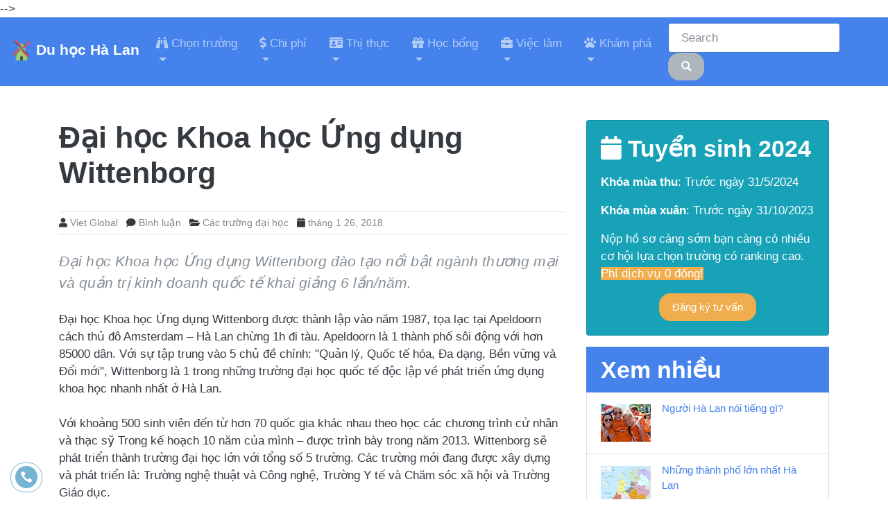

--- FILE ---
content_type: text/html; charset=UTF-8
request_url: https://www.duhochalan.vn/2018/01/dai-hoc-khoa-hoc-ung-dung-wittenborg.html
body_size: 17495
content:
<!DOCTYPE html>
<html class='v2' dir='ltr' xmlns='http://www.w3.org/1999/xhtml' xmlns:b='http://www.google.com/2005/gml/b' xmlns:data='http://www.google.com/2005/gml/data' xmlns:expr='http://www.google.com/2005/gml/expr'>
<head>
<!-- Google Tag Manager -->
<script>(function(w,d,s,l,i){w[l]=w[l]||[];w[l].push({'gtm.start':
new Date().getTime(),event:'gtm.js'});var f=d.getElementsByTagName(s)[0],
j=d.createElement(s),dl=l!='dataLayer'?'&l='+l:'';j.async=true;j.src=
'https://www.googletagmanager.com/gtm.js?id='+i+dl;f.parentNode.insertBefore(j,f);
})(window,document,'script','dataLayer','GTM-NP7DVWF');</script>
<!-- End Google Tag Manager -->
<meta content='width=device-width,minimum-scale=1' name='viewport'/>
<meta content='text/html; charset=UTF-8' http-equiv='Content-Type'/>
<meta content='blogger' name='generator'/>
<link href='https://www.duhochalan.vn/favicon.ico' rel='icon' type='image/x-icon'/>
<link href='https://www.duhochalan.vn/2018/01/dai-hoc-khoa-hoc-ung-dung-wittenborg.html' rel='canonical'/>
<link rel="alternate" type="application/atom+xml" title="Du học Hà Lan - Atom" href="https://www.duhochalan.vn/feeds/posts/default" />
<link rel="alternate" type="application/rss+xml" title="Du học Hà Lan - RSS" href="https://www.duhochalan.vn/feeds/posts/default?alt=rss" />
<link rel="service.post" type="application/atom+xml" title="Du học Hà Lan - Atom" href="https://www.blogger.com/feeds/1192631552299611803/posts/default" />

<link rel="alternate" type="application/atom+xml" title="Du học Hà Lan - Atom" href="https://www.duhochalan.vn/feeds/4101635795395141333/comments/default" />
<!--Can't find substitution for tag [blog.ieCssRetrofitLinks]-->
<link href='https://blogger.googleusercontent.com/img/b/R29vZ2xl/AVvXsEhMx7YtbpDG4-vPAS8dAXLIB2u9aKfWPTBzI8E_6Xq1AxljVjjagXtlY7NFbj3HdZjlGxYXpLqsOg7lDTKSrYibgP8tGFfFEhdicAxjXX9ODxV-v1KqWSqIaFxdLLBYH6nyUbtVfU8ezC8/s1600/dai-hoc-khoa-hoc-ung-dung-wittenborg.jpg' rel='image_src'/>
<meta content='Đại học Khoa học Ứng dụng Wittenborg đào tạo nổi bật ngành thương mại và quản trị kinh doanh quốc tế khai giảng 6 lần/năm.' name='description'/>
<meta content='https://www.duhochalan.vn/2018/01/dai-hoc-khoa-hoc-ung-dung-wittenborg.html' property='og:url'/>
<meta content='Đại học Khoa học Ứng dụng Wittenborg' property='og:title'/>
<meta content='Đại học Khoa học Ứng dụng Wittenborg đào tạo nổi bật ngành thương mại và quản trị kinh doanh quốc tế khai giảng 6 lần/năm.' property='og:description'/>
<meta content='https://blogger.googleusercontent.com/img/b/R29vZ2xl/AVvXsEhMx7YtbpDG4-vPAS8dAXLIB2u9aKfWPTBzI8E_6Xq1AxljVjjagXtlY7NFbj3HdZjlGxYXpLqsOg7lDTKSrYibgP8tGFfFEhdicAxjXX9ODxV-v1KqWSqIaFxdLLBYH6nyUbtVfU8ezC8/w1200-h630-p-k-no-nu/dai-hoc-khoa-hoc-ung-dung-wittenborg.jpg' property='og:image'/>
<!-- Title -->
<title>Đại học Khoa học Ứng dụng Wittenborg - Du học Hà Lan</title>
<!-- Meta language -->
<link href='https://www.duhochalan.vn/2018/01/dai-hoc-khoa-hoc-ung-dung-wittenborg.html' hreflang='vi-vn' rel='alternate'/>
<!-- Facebook app -->
<meta content='449069131914609' property='fb:app_id'/>
<meta content='https://www.facebook.com/hoancauviet' property='fb:admins'/>
<meta content='article' property='og:type'/>
<!-- Style -->
<link crossorigin='anonymous' href='https://maxcdn.bootstrapcdn.com/bootswatch/4.0.0/litera/bootstrap.min.css' integrity='sha384-MmFGSHKWNFDZYlwAtfeY6ThYRrYajzX+v7G4KVORjlWAG0nLhv0ULnFETyWGeQiU' rel='stylesheet'/>
<!-- Font awesome icons -->
<link crossorigin='anonymous' href='https://use.fontawesome.com/releases/v5.5.0/css/all.css' integrity='sha384-B4dIYHKNBt8Bc12p+WXckhzcICo0wtJAoU8YZTY5qE0Id1GSseTk6S+L3BlXeVIU' rel='stylesheet'/>
<!-- Bing Verification -->
<meta content='9C65EBEEEF27BA7D0500C32595329EDA' name='msvalidate.01'/>
<!-- Yandex Verification -->
<meta content='7d1a2a3a50f15f1f' name='yandex-verification'/>
<style id='page-skin-1' type='text/css'><!--
.navbar{
font-size: 100%;
}
.navbar-brand{
padding-bottom:0!important;
}
.PopularPosts .item-title {
padding-bottom: .2em;
}
.PopularPosts .item-thumbnail {
float: left;
margin: 5px 5px 5px 0;
}
.status-msg-hidden {
visibility: hidden;
padding: .3em 0;
}
.carousel-item{
height: 32rem;
}
.carousel-caption{
text-shadow: 0 1px 10px rgba(0,0,0,.7);
display: flex;
flex-direction: column;
justify-content: center;
}
.carousel-caption h2{
/*text-shadow: 0 1px 10px rgba(0,0,0,.7); */
color: #fff !important;
text-shadow: 0 1px 3px rgba(0,0,0,0.3);
background-color: rgba(0,0,0,0.5);
display: flex;
align-self: center;
padding: 8px 15px;
font-size: 2.5em;
}
.carousel-caption p.intro{
color: #fff !important;
text-shadow: 0 1px 3px rgba(0,0,0,0.3);
background-color: rgba(0,0,0,0.5);
display: flex;
align-self: center;
padding: 8px 15px;
}
/********** BACK TO TOP***********/
#scroll {
position:fixed;
right:10px;
bottom:10px;
cursor:pointer;
width:60px;
height:60px;
background-color:#3498db;
text-indent:-9999px;
display:none;
-webkit-border-radius:5px;
-moz-border-radius:5px;
border-radius:50%;
}
#scroll span {
position:absolute;
top:50%;
left:50%;
margin-left:-8px;
margin-top:-12px;
height:0;
width:0;
border:8px solid transparent;
border-bottom-color:#ffffff
}
#scroll:hover {
background-color:#e74c3c;
opacity:1;
filter:"alpha(opacity=100)";
-ms-filter:"alpha(opacity=100)";
}
.title-wrapper{
text-align: center;
width: 100%;
}
h2.main-title, .register h2{
text-transform: uppercase;
font-weight: bold;
}
.sub-title{
padding-top: 1.5rem !important;
padding-bottom: 1.5rem !important;
}
.register h2, .register .sub-title{
color: white;
}
.fb_dialog, .fb_dialog_advanced{
bottom: 33.3% !important;
right: 10px !important;
}
/********** POST ***********/
.post-title a {
color: #333333;
}
.post-meta {
margin: 30px 0;
border: 1px solid #e1e1e1;
border-left: none;
border-right: none;
line-height: 30px;
}
.post-meta a{
color:#888;
}
.post-meta > span:after {
color: #aeaeae;
content: "/";
left: 10px;
position: relative;
top: 0;
}
.post-meta > span:last-child:after {
content: "";
}
.post-meta > span {
margin-right: 20px;
}
.post-box{
float:left;
width:33.3%;
height:525px;
padding: 1rem !important;
margin-bottom: 3rem !important;
}
.post-body img{
width: 100%;
}
.post-thumbnail{
width: 100%;
}
.post-body h2, .post-body h3, .post-body h4, .post-body h5{
margin-top: 1.0rem !important;
margin-bottom: 1.5rem !important;
}
/* Heading number */
.number {
display: inline-flex;
justify-content: center;
align-items: center;
width: 1.2em;
height: 1.2em;
margin-right: 0.3em;
border-radius: 1em;
background-color: #15c39a;
color: #fff;
}
/* Table */
.table table {
width: 100% !important;
margin: 0 !important;
border-collapse: collapse !important;
font-size: 1em !important;
border: 1px solid #ccc !important;
}
.table th {
text-align: center !important;
padding: 1em !important;
font-size: 1em !important;
font-weight: bold !important;
color: #333 !important;
border: 1px solid #ccc !important;
background: #f0f0f0 !important;
}
.table td {
padding: 0.5em 1em !important;
border: 1px solid #ccc !important;
background: #fff !important;
}
/********** PAGINATION ***********/
.showpageArea {
clear: both;
border: 1px solid #eee;
border-width: 1px 0;
padding: 15px;
margin: 15px 0;
}
.showpageOf {
color: #888;
margin-right: 10px;
}
.showpagePoint,
.showpageNum a,
.showpage a {
/*border-radius*/
-webkit-border-radius: 3px;
-moz-border-radius: 3px;
border-radius: 3px;
padding: 5px 10px;
display: inline-block;
margin: 0 5px;
background-color: #eee;
/*box-shadow*/
-webkit-box-shadow: inset 0 -2px 0 rgba(0, 0, 0, .15);
-moz-box-shadow: inset 0 -2px 0 rgba(0, 0, 0, .15);
box-shadow: inset 0 -2px 0 rgba(0, 0, 0, .15);
}
.showpageArea, .showpageArea a {
color: #333;
}
.showpage a: hover, .showpageNum a: hover, .showpagePoint {
background-color: #3498DB;
color: #f5f5f5;
}
.showpagePoint {
font-weight: 700;
}
/********** FOOTER ***********/
.footer a{
color: white;
}
.footer h5{
padding-bottom: 10px;
margin-bottom: 15px;
}
.footer h5:after{
background: #32c4d1 none repeat scroll 0 0;
content: "";
display: block;
height: 2px;
position: relative;
top: 8px;
width: 50px;
}
.footer ul{
margin-top: 0;
margin-bottom: 1rem;
padding-left: 0;
list-style: none;
}
.footer ul li{
border-bottom: 1px solid rgba(255, 255, 255, 0.3);
line-height: 35px;
/*    padding-left: 25px;*/
position: relative;
}
.footer ul li:before{
position: absolute;
top: 0;
/*left: 10px;
content: "\f105";
font-family: FontAwesome;*/
-webkit-transition: color 0.5s ease;
-moz-transition: color 0.5s ease;
-ms-transition: color 0.5s ease;
-o-transition: color 0.5s ease;
transition: color 0.5s ease;
}
.footer ul li:last-child{
border-bottom: none;
}
/* Footer Credit */
.footer-credit a{
color: white;
}
/********** RESPONSIVE EMBED ***********/
.embed-container {
position: relative;
padding-bottom: 56.25%;
height: 0;
overflow: hidden;
max-width: 100%;
}
.embed-container iframe, .embed-container object, .embed-container embed {
position: absolute;
top: 0; left: 0;
width: 100%;
height: 100%;
}
/********** RESPONSIVE LAYOUT ***********/
@media (max-width: 800.98px) {
.post-box{
width:100%;
height:100%;
margin-left: 0rem !important;
}
}
@media (max-width: 767.99px) {
.post-thumbnail{
width: 100%;
}
}

--></style>
<script type='text/javascript'>
        (function(i,s,o,g,r,a,m){i['GoogleAnalyticsObject']=r;i[r]=i[r]||function(){
        (i[r].q=i[r].q||[]).push(arguments)},i[r].l=1*new Date();a=s.createElement(o),
        m=s.getElementsByTagName(o)[0];a.async=1;a.src=g;m.parentNode.insertBefore(a,m)
        })(window,document,'script','https://www.google-analytics.com/analytics.js','ga');
        ga('create', 'UA-35574879-7', 'auto', 'blogger');
        ga('blogger.send', 'pageview');
      </script>


	</head><!--<head>
<link href='https://www.blogger.com/dyn-css/authorization.css?targetBlogID=1192631552299611803&amp;zx=846876b2-7fae-443e-89e4-91119762e04b' media='none' onload='if(media!=&#39;all&#39;)media=&#39;all&#39;' rel='stylesheet'/><noscript><link href='https://www.blogger.com/dyn-css/authorization.css?targetBlogID=1192631552299611803&amp;zx=846876b2-7fae-443e-89e4-91119762e04b' rel='stylesheet'/></noscript>
<meta name='google-adsense-platform-account' content='ca-host-pub-1556223355139109'/>
<meta name='google-adsense-platform-domain' content='blogspot.com'/>

<script async src="https://pagead2.googlesyndication.com/pagead/js/adsbygoogle.js?client=ca-pub-9568859120577785&host=ca-host-pub-1556223355139109" crossorigin="anonymous"></script>

<!-- data-ad-client=ca-pub-9568859120577785 -->

</head>-->

  <body>
<nav class='navbar navbar-expand-lg navbar-dark bg-primary'>
<h2 class='navbar-brand'><a class='text-white' href='/' style='text-decoration: none;'>
<img alt='' class='d-inline-block align-top' height='30' src='https://blogger.googleusercontent.com/img/b/R29vZ2xl/AVvXsEj3S1vM8T9_7pYBer5MeGKgJUN4EBvi0Syfu0I88jRLb7xNayQtQo1XL2M2FPaVwxa5znril0euo1DcwSmtM2qBwez8PIDxT6bYGTNAzy30xcJiRIjumKphx39SqjPbxmjxZjlHyirdByY/s1600/mill.png' width='30'/>
<span>Du học Hà Lan</span>
</a></h2>
<button aria-controls='navbarSupportedContent' aria-expanded='false' aria-label='Toggle navigation' class='navbar-toggler' data-target='#navbarSupportedContent' data-toggle='collapse' type='button'>
<span class='navbar-toggler-icon'></span>
</button>
<div class='collapse navbar-collapse' id='navbarSupportedContent'>
<ul class='navbar-nav mr-auto'>
<!--li class='nav-item active'> <a class='nav-link' href='/'><i class='fa fa-home'/> Home <span class='sr-only'>(current)</span></a> </li-->
<li class='nav-item dropdown'>
<a aria-expanded='false' aria-haspopup='true' class='nav-link dropdown-toggle' data-toggle='dropdown' href='#' id='navbarDropdown' role='button'>
<i class='fas fa-binoculars'></i> Chọn trường
        </a>
<div aria-labelledby='navbarDropdown' class='dropdown-menu'>
<a class='dropdown-item' href='/2018/12/chon-nganh-hoc-nao-khi-du-hoc-ha-lan.html' title='Chọn ngành học nào khi du học Hà Lan mùa thu 2025?'><i class='fas fa-check'></i> Chọn ngành học nào khi du học Hà Lan mùa thu 2025?</a>
<a class='dropdown-item' href='/2018/01/danh-sach-cac-truong-dai-hoc-ha-lan.html' title='Danh sách các trường đại học Hà Lan'><i class='fas fa-check'></i> Danh sách các trường đại học Hà Lan</a>
<a class='dropdown-item' href='/2018/09/xep-hang-cac-truong-dai-hoc-ha-lan-2019.html' title='Xếp hạng các trường đại học Hà lan 2025'><i class='fas fa-check'></i> Xếp hạng các trường đại học Hà lan 2025</a>
<a class='dropdown-item' href='/2018/03/xep-hang-cac-truong-dai-hoc-ha-lan-2018.html' title='Xếp hạng các trường đại học Hà lan 2025'><i class='fas fa-check'></i> Xếp hạng các trường đại học Hà lan 2025</a>
<a class='dropdown-item' href='/2018/03/dai-hoc-khoa-hoc-ung-dung-vs-dai-hoc.html'><i class='fas fa-check'></i> ĐHKH ứng dụng vs ĐH nghiên cứu</a>
<a class='dropdown-item' href='/search/label/C%C3%A1c%20tr%C6%B0%E1%BB%9Dng%20%C4%91%E1%BA%A1i%20h%E1%BB%8Dc'><i class='fas fa-check'></i> Thông tin các trường đại học</a>
<div class='dropdown-divider'></div>
<a class='dropdown-item' href='/p/hoi-thao.html'><i class='fas fa-check'></i> Hội thảo du học Hà Lan</a>
<a class='dropdown-item' href='/2018/08/tuyen-sinh-du-hoc-ha-lan-mua-xuan-2019.html' title='Tuyển sinh du học Hà Lan khóa mùa xuân 2025'><i class='fas fa-check'></i> Tuyển sinh du học Hà Lan khóa mùa xuân 2025</a>
<div class='dropdown-divider'></div>
<a class='dropdown-item' href='https://duhocvietglobal.com/dang-ky-tu-van/'><i class='fas fa-pen'></i> Đăng ký tư vấn</a>
</div>
</li>
<li class='nav-item dropdown'>
<a aria-expanded='false' aria-haspopup='true' class='nav-link dropdown-toggle' data-toggle='dropdown' href='#' id='navbarDropdown' role='button'>
<i class='fa fa-dollar-sign'></i> Chi phí
        </a>
<div aria-labelledby='navbarDropdown' class='dropdown-menu'>
<a class='dropdown-item' href='/2018/03/du-hoc-ha-lan-mot-nam-ton-bao-nhieu-tien.html' title='Du học Hà Lan một năm tốn bao nhiêu tiền?'><i class='fas fa-check'></i> Du học Hà Lan một năm tốn bao nhiêu tiền?</a>
</div>
</li>
<li class='nav-item dropdown'>
<a aria-expanded='false' aria-haspopup='true' class='nav-link dropdown-toggle' data-toggle='dropdown' href='#' id='navbarDropdown' role='button'>
<i class='fa fa-id-card'></i> Thị thực
        </a>
<div aria-labelledby='navbarDropdown' class='dropdown-menu'>
<a class='dropdown-item' href='/2018/03/dieu-kien-du-hoc-ha-lan.html' title='Điều kiện du học Hà Lan'><i class='fas fa-check'></i> Điều kiện du học Hà Lan</a>
<a class='dropdown-item' href='/2018/01/thoi-han-nop-ho-so-du-hoc-ha-lan.html' title='Thời hạn nộp hồ sơ du học Hà Lan'><i class='fas fa-check'></i> Thời hạn nộp hồ sơ du học Hà Lan</a>
<a class='dropdown-item' href='/2018/09/thi-thuc-schengen-la-gi.html' title='Thị thực Schengen là gì?'><i class='fas fa-check'></i> Thị thực Schengen là gì?</a>
</div>
</li>
<li class='nav-item dropdown'>
<a aria-expanded='false' aria-haspopup='true' class='nav-link dropdown-toggle' data-toggle='dropdown' href='#' id='navbarDropdown' role='button'>
<i class='fa fa-gift'></i> Học bổng
        </a>
<div aria-labelledby='navbarDropdown' class='dropdown-menu'>
<a class='dropdown-item' href='/p/hoc-bong.html' title='Học bổng du học Hà Lan'><i class='fas fa-check'></i> Các học bổng du học Hà Lan</a>
<a class='dropdown-item' href='/2018/12/hoi-dap-hoc-bong-holland-scholarship.html' title='Hỏi đáp học bổng Holland Scholarship'><i class='fas fa-check'></i> Hỏi đáp học bổng Holland Scholarship 2025</a>
<a class='dropdown-item' href='/2018/12/hoc-bong-orange-tulip-scholarship.html' title='Học bổng Orange Tulip Scholarship'><i class='fas fa-check'></i> Học bổng Orange Tulip Scholarship 2025</a>
<a class='dropdown-item' href='/2018/12/hoc-bong-tu-cac-truong-dai-hoc-ha-lan.html' title='Học bổng từ các trường đại học Hà Lan'><i class='fas fa-check'></i> Học bổng từ các trường đại học Hà Lan 2025</a>
</div>
</li>
<li class='nav-item dropdown'>
<a aria-expanded='false' aria-haspopup='true' class='nav-link dropdown-toggle' data-toggle='dropdown' href='#' id='navbarDropdown' role='button'>
<i class='fa fa-briefcase'></i> Việc làm
        </a>
<div aria-labelledby='navbarDropdown' class='dropdown-menu'>
<a class='dropdown-item' href='/2018/12/lam-viec-sau-khi-tot-nghiep-o-ha-lan.html' title='Làm việc sau khi tốt nghiệp ở Hà Lan'><i class='fas fa-check'></i> Làm việc sau khi tốt nghiệp ở Hà Lan</a>
</div>
</li>
<li class='nav-item dropdown'>
<a aria-expanded='false' aria-haspopup='true' class='nav-link dropdown-toggle' data-toggle='dropdown' href='#' id='navbarDropdown' role='button'>
<i class='fa fa-paw'></i> Khám phá
        </a>
<div aria-labelledby='navbarDropdown' class='dropdown-menu'>
<a class='dropdown-item' href='/2018/01/gioi-thieu-chung-ve-dat-nuoc-ha-lan.html' title='Giới thiệu chung về đất nước Hà Lan'><i class='fas fa-check'></i> Giới thiệu chung về đất nước Hà Lan</a>
<a class='dropdown-item' href='/2018/09/nhung-thanh-pho-lon-nhat-ha-lan.html' title='Những thành phố lớn nhất Hà Lan'><i class='fas fa-check'></i> Những thành phố lớn nhất Hà Lan</a>
<a class='dropdown-item' href='/2019/01/nguoi-ha-lan-noi-tieng-gi.html' title='Người Hà Lan nói tiếng gì?'><i class='fas fa-check'></i> Người Hà Lan nói tiếng gì?</a>
<div class='dropdown-divider'></div>
<a class='dropdown-item' href='/2018/01/he-thong-giao-duc-ha-lan.html' title='Hệ thống giáo dục Hà Lan'><i class='fas fa-check'></i> Hệ thống giáo dục Hà Lan</a>
<a class='dropdown-item' href='/2018/03/so-luong-sinh-vien-quoc-te-o-ha-lan.html' title='Số lượng sinh viên quốc tế ở Hà Lan'><i class='fas fa-check'></i> Số lượng sinh viên quốc tế ở Hà Lan</a>
<a class='dropdown-item' href='/2018/01/7-ly-do-nen-chon-ha-lan.html' title='7 lý do nên chọn Hà Lan'><i class='fas fa-check'></i> 7 lý do nên chọn Hà lan</a>
</div>
</li>
</ul>
<form action='/search' class='form-inline my-2 my-lg-0' method='get'>
<input class='form-control mr-sm-2' name='q' placeholder='Search' type='text'/>
<button class='btn btn-secondary my-2 my-sm-0' type='submit'><i class='fa fa-search'></i></button>
</form>
</div>
</nav>
<div class='container'>
<div class='row my-4'>
<div class='col-xl-12 slide section' id='botton-4' name='advertisement'><div class='widget HTML' data-version='1' id='HTML5'>
</div></div>
</div>
</div>
<!-- else homepage -->
<div class='container'>
<div class='row'>
<div class='col-xl-8 mb-5 main section' id='main' name='main'><div class='widget Blog' data-version='1' id='Blog1'>
<div class='blog-posts hfeed'>

          <div class="date-outer">
        

          <div class="date-posts">
        
<div class='post-outer'>
<div class='post hentry uncustomized-post-template' itemprop='blogPost' itemscope='itemscope' itemtype='https://schema.org/BlogPosting'>
<meta content='https://blogger.googleusercontent.com/img/b/R29vZ2xl/AVvXsEhMx7YtbpDG4-vPAS8dAXLIB2u9aKfWPTBzI8E_6Xq1AxljVjjagXtlY7NFbj3HdZjlGxYXpLqsOg7lDTKSrYibgP8tGFfFEhdicAxjXX9ODxV-v1KqWSqIaFxdLLBYH6nyUbtVfU8ezC8/s1600/dai-hoc-khoa-hoc-ung-dung-wittenborg.jpg' itemprop='image_url'/>
<meta content='1192631552299611803' itemprop='blogId'/>
<meta content='4101635795395141333' itemprop='postId'/>
<a name='4101635795395141333'></a>
<h1 class='post-title entry-title' itemprop='name'>
Đại học Khoa học Ứng dụng Wittenborg
</h1>
<div class='post-meta mb-4'>
<small>
<span class='post-author vcard mr-2'>
<i aria-hidden='true' class='fa fa-user'></i>
<span class='fn' itemprop='author' itemscope='itemscope' itemtype='https://schema.org/Person'>
<meta content='https://www.blogger.com/profile/14256368916003587563' itemprop='url'/>
<a class='g-profile' href='https://www.blogger.com/profile/14256368916003587563' rel='author' title='author profile'>
<span itemprop='name'>Viet Global</span>
</a>
</span>
</span>
<span class='post-comment-link mr-2'><i aria-hidden='true' class='fa fa-comment'></i>
<a class='comment-link' href='https://www.duhochalan.vn/2018/01/dai-hoc-khoa-hoc-ung-dung-wittenborg.html#comment-form' onclick=''> Bình luận</a>
</span>
<span class='post-labels mr-2'>
<i aria-hidden='true' class='fa fa-folder-open'></i>
<a href='https://www.duhochalan.vn/search/label/C%C3%A1c%20tr%C6%B0%E1%BB%9Dng%20%C4%91%E1%BA%A1i%20h%E1%BB%8Dc' rel='tag'>Các trường đại học</a>
</span>
<span class='post-timestamp mr-2'>
<i aria-hidden='true' class='fa fa-calendar'></i>
<meta content='https://www.duhochalan.vn/2018/01/dai-hoc-khoa-hoc-ung-dung-wittenborg.html' itemprop='url'/>
<a class='timestamp-link' href='https://www.duhochalan.vn/2018/01/dai-hoc-khoa-hoc-ung-dung-wittenborg.html' rel='bookmark' title='permanent link'><abbr class='published' itemprop='datePublished' style='text-decoration:none' title='2018-01-26T14:09:00+07:00'>tháng 1 26, 2018</abbr></a>
</span>
</small>
</div>
<div class='lead mb-4 font-weight-normal font-italic'>
Đại học Khoa học Ứng dụng Wittenborg đào tạo nổi bật ngành thương mại và quản trị kinh doanh quốc tế khai giảng 6 lần/năm.
</div>
<div class='post-header'>
<div class='post-header-line-1'></div>
</div>
<div class='post-body entry-content' id='post-body-4101635795395141333' itemprop='articleBody'>
Đại học Khoa học Ứng dụng Wittenborg được thành lập vào năm 1987, tọa lạc tại Apeldoorn cách thủ đô Amsterdam &#8211; Hà Lan chừng 1h đi tàu. Apeldoorn là 1 thành phố sôi động với hơn 85000 dân. Với sự tập trung vào 5 chủ đề chính: "Quản lý, Quốc tế hóa, Đa dạng, Bền vững và Đổi mới", Wittenborg là 1 trong những trường đại học quốc tế độc lập về phát triển ứng dụng khoa học nhanh nhất ở Hà Lan. <br />
<br />
Với khoảng 500 sinh viên đến từ hơn 70 quốc gia khác nhau theo học các chương trình cử nhân và thạc sỹ Trong kế hoạch 10 năm của mình &#8211; được trình bày trong năm 2013. Wittenborg sẽ phát triển thành trường đại học lớn với tổng số 5 trường. Các trường mới đang được xây dựng và phát triển là: Trường nghệ thuật và Công nghệ, Trường Y tế và Chăm sóc xã hội và Trường Giáo dục.<br />
<br />
<table align="center" cellpadding="0" cellspacing="0" class="tr-caption-container" style="margin-left: auto; margin-right: auto; text-align: center;"><tbody>
<tr><td style="text-align: center;"><a href="https://blogger.googleusercontent.com/img/b/R29vZ2xl/AVvXsEhMx7YtbpDG4-vPAS8dAXLIB2u9aKfWPTBzI8E_6Xq1AxljVjjagXtlY7NFbj3HdZjlGxYXpLqsOg7lDTKSrYibgP8tGFfFEhdicAxjXX9ODxV-v1KqWSqIaFxdLLBYH6nyUbtVfU8ezC8/s1600/dai-hoc-khoa-hoc-ung-dung-wittenborg.jpg" imageanchor="1" style="margin-left: auto; margin-right: auto;"><img alt="Đại học Khoa học Ứng dụng Wittenborg" border="0" data-original-height="533" data-original-width="800" src="https://blogger.googleusercontent.com/img/b/R29vZ2xl/AVvXsEhMx7YtbpDG4-vPAS8dAXLIB2u9aKfWPTBzI8E_6Xq1AxljVjjagXtlY7NFbj3HdZjlGxYXpLqsOg7lDTKSrYibgP8tGFfFEhdicAxjXX9ODxV-v1KqWSqIaFxdLLBYH6nyUbtVfU8ezC8/s1600/dai-hoc-khoa-hoc-ung-dung-wittenborg.jpg" title="Đại học Khoa học Ứng dụng Wittenborg" /></a></td></tr>
<tr><td class="tr-caption" style="text-align: center;">Đại học Khoa học Ứng dụng Wittenborg</td></tr>
</tbody></table><br />
<ul><li>Đại học Khoa học Ứng dụng Wittenborg đào tạo cử nhận thương mại và quản trị kinh doanh quốc tế khai giảng 6 lần mỗi năm.</li>
<li><b>Cử nhân Quản trị kinh doanh quốc tế và Quản lý doanh nghiệp vừa &amp; nhỏ học</b> tại Amsterdam.</li>
<li><b>Cử nhân Quản lý nhà hàng khách sạn</b> nhận bằng đôi với các lớp tại Hà Lan, Đức và Anh.</li>
<li>Chương trình <b>thạc sĩ</b> các ngành quản trị khách sạn, sự kiện, du lịch và quản trị kinh doanh thể thao hợp tác với Đại học Brighton (Anh).</li>
<li>Chương trình MBA với nhiều chuyên ngành.</li>
<li>Đại học Wittenborg là trường dân lập khoa học ứng dụng được Chính phủ Hà Lan công nhận.</li>
<li>Là trường duy nhất ở Hà Lan nhận đơn xin học bổng Hà Lan (Holland Scholarship) quanh năm.</li>
<li>Có chương trình dự bị tiếng Anh và kinh doanh cho sinh viên quốc tế.</li>
</ul><br />
Đặc điểm nổi bật bật của trường là phương pháp giảng dạy lý thuyết kết hợp với thực hành giúp sinh viên có 1 nền tảng vững chắc sau khi ra trường và giúp sinh viên dễ dàng tìm việc và thành công trong tương lai.<br />
<br />
Trường có cơ sở vật chất cùng với đó là các trang thiết bị cực kỳ hiện đại. Không chỉ vậy, đội ngũ giảng viên củ trường cũng rất giàu kinh nghiệm trong lĩnh vực giảng dạy. Do đó, Trường luôn là 1 môi trường học tập và nghiên cứu thú vị và bổ ích cho sinh viên không chỉ là sinh viên Hà Lan mà còn cả sinh viên quốc tế. Nhờ vậy, trường cũng luôn là 1 trong những trường được ưu tiên lựa chọn đầu tiên khi các bạn sinh viên muốn du học Hà Lan.<br />
<br />
<table align="center" cellpadding="0" cellspacing="0" class="tr-caption-container" style="margin-left: auto; margin-right: auto; text-align: center;"><tbody>
<tr><td style="text-align: center;"><a href="https://blogger.googleusercontent.com/img/b/R29vZ2xl/AVvXsEj5iPLX7bZoSU_nqQlA3DtvIp21cBwLcbqgMoKsphsoKjChXqB4HFajumAQ26hXA7aCK5f2RpeNGZhFHTNpwD8Ij-0_g8Sn76YEP4T3Xy8ZeLulpolrhDfgATSusDvA9zEJ-AN2cMj2c9k/s1600/sinh-vien-dai-hoc-khoa-hoc-ung-dung-wittenborg.jpg" imageanchor="1" style="margin-left: auto; margin-right: auto;"><img alt="Sinh viên Đại học Khoa học Ứng dụng Wittenborg" border="0" data-original-height="533" data-original-width="799" src="https://blogger.googleusercontent.com/img/b/R29vZ2xl/AVvXsEj5iPLX7bZoSU_nqQlA3DtvIp21cBwLcbqgMoKsphsoKjChXqB4HFajumAQ26hXA7aCK5f2RpeNGZhFHTNpwD8Ij-0_g8Sn76YEP4T3Xy8ZeLulpolrhDfgATSusDvA9zEJ-AN2cMj2c9k/s1600/sinh-vien-dai-hoc-khoa-hoc-ung-dung-wittenborg.jpg" title="Sinh viên Đại học Khoa học Ứng dụng Wittenborg" /></a></td></tr>
<tr><td class="tr-caption" style="text-align: center;">Sinh viên Đại học Khoa học Ứng dụng Wittenborg</td></tr>
</tbody></table><br />
Các chương trình đào tạo:<br />
<br />
<h3>1. Chương trình cử nhân</h3><br />
- IBA (Cử nhân) Kinh tế và quản lý<br />
- IBA (Cử nhân) Quản lý sự kiện<br />
- IBA (Cử nhân) Quản lý các dịch vụ tài chính<br />
- IBA (Cử nhân) Logic và Thương mại quốc tế<br />
- IBA (Cử nhân) Marketing và Truyền thông<br />
- IBA (Cử nhân) Quản lý bất động sản<br />
- Top up IBA (Cử nhân) Quản lý sự kiện<br />
- BA Quản lý khách sạn quốc tế &#8211; EuroBA<br />
- Cử nhân quản lý khách sạn (bằng kép)<br />
- IBA (Cử nhân) Du lịch quốc tế<br />
- IBA (Cử nhân) Quản lý thông tin<br />
<ul><li>Thời gian học: 3-4 năm</li>
<li>Học phí: 7.500&#8364;/ năm</li>
</ul>- IBA (Cử nhân) Quản lý Kinh doanh thể thao<br />
- IBA (Cử nhân) Doanh nhân và doanh nghiệp nhỏ<br />
<ul><li>Thời gian học: 3-4 năm</li>
<li>Học phí: 9.800&#8364;/ năm</li>
</ul><br />
<table align="center" cellpadding="0" cellspacing="0" class="tr-caption-container" style="margin-left: auto; margin-right: auto; text-align: center;"><tbody>
<tr><td style="text-align: center;"><a href="https://blogger.googleusercontent.com/img/b/R29vZ2xl/AVvXsEjVb3EvGf__5jadAZI25jqEU4UbaWQyisXT_1X-g5aKy4reizXpGQsnh1768nzdoriO8DVJ4Pg_pGII-KBunCrmNTZbG5tTcTagB7vp_UqTQrSHJ1KfNXmVE0Q_9GtmFynH__IMme2zCa0/s1600/lop-hoc-o-wittenborg.jpg" imageanchor="1" style="margin-left: auto; margin-right: auto;"><img alt="Một lớp học tại Đại học Khoa học Ứng dụng Wittenborg" border="0" data-original-height="490" data-original-width="800" src="https://blogger.googleusercontent.com/img/b/R29vZ2xl/AVvXsEjVb3EvGf__5jadAZI25jqEU4UbaWQyisXT_1X-g5aKy4reizXpGQsnh1768nzdoriO8DVJ4Pg_pGII-KBunCrmNTZbG5tTcTagB7vp_UqTQrSHJ1KfNXmVE0Q_9GtmFynH__IMme2zCa0/s1600/lop-hoc-o-wittenborg.jpg" title="Một lớp học tại Đại học Khoa học Ứng dụng Wittenborg" /></a></td></tr>
<tr><td class="tr-caption" style="text-align: center;">Một lớp học tại Đại học Khoa học Ứng dụng Wittenborg</td></tr>
</tbody></table><br />
<h3>2. Chương trình thạc sỹ</h3><br />
- Thạc sỹ Quản lý tổ chức sự kiện quốc tế<br />
- Thạc sỹ Quản lý du lịch quốc tế<br />
- Thạc sỹ Quản lý khách sạn quốc tế<br />
- Thạc sỹ Quản lý kinh doanh thể thao<br />
<ul><li>Fulltime: 1 năm, tổng 12.600&#8364;</li>
<li>Partime: 1 năm, tổng 12.600&#8364;</li>
</ul>- Thạc sỹ Quản trị kinh doanh (MBA)<br />
<ul><li>Fulltime: 1-2 năm, tổng 14.300&#8364;</li>
<li>Partime: 1-2 năm, tổng 14.300&#8364;</li>
</ul>- Thạc sỹ Khoa học (Thạc sỹ quản lý dịch vụ khách sạn)<br />
<ul><li>Thời gian học: 1-2 năm</li>
<li>Học phí: tổng 14.300&#8364;</li>
</ul>- MBA Chăm sóc sức khỏe xã hội<br />
<ul><li>Thời gian học: 1-2 năm</li>
<li>Học phí: tổng 14.300&#8364;</li>
</ul>- MBA Tài chính<br />
<ul><li>Thời gian học: 1-2 năm</li>
<li>Học phí: tổng 14.300&#8364;</li>
</ul><br />
<table align="center" cellpadding="0" cellspacing="0" class="tr-caption-container" style="margin-left: auto; margin-right: auto; text-align: center;"><tbody>
<tr><td style="text-align: center;"><a href="https://blogger.googleusercontent.com/img/b/R29vZ2xl/AVvXsEjc9DrK0QL7lW4lQRuol_jRV12c9AFeE7oz3ap1b0wdIGPh6RqQfZsecmfp_6FwBPEUWh5CAfakajAjpKEwndcHDDUq02B5RMyMmyQe3pcAh9KGNUefM1ckaslKg1OM3K_VmI3wyGMFS3k/s1600/sinh-vien-tot-nghiep-wittenborg.png" imageanchor="1" style="margin-left: auto; margin-right: auto;"><img alt="Sinh viên tốt nghiệp Đại học Khoa học Ứng dụng Wittenborg" border="0" data-original-height="533" data-original-width="799" src="https://blogger.googleusercontent.com/img/b/R29vZ2xl/AVvXsEjc9DrK0QL7lW4lQRuol_jRV12c9AFeE7oz3ap1b0wdIGPh6RqQfZsecmfp_6FwBPEUWh5CAfakajAjpKEwndcHDDUq02B5RMyMmyQe3pcAh9KGNUefM1ckaslKg1OM3K_VmI3wyGMFS3k/s1600/sinh-vien-tot-nghiep-wittenborg.png" title="Sinh viên tốt nghiệp Đại học Khoa học Ứng dụng Wittenborg" /></a></td></tr>
<tr><td class="tr-caption" style="text-align: center;">Sinh viên tốt nghiệp Đại học Khoa học Ứng dụng Wittenborg</td></tr>
</tbody></table><br />
<h3>3. Chi phí khác</h3><br />
Khoảng 700 &#8211; 800 EUR/ tháng bao gồm ăn, ở, đi lại (chi phí có thể nhiều hoặc ít hơn tùy vào chi tiêu mỗi sinh viên).<br />
<br />
<h3>4. Thời hạn nộp hồ sơ</h3><br />
Nộp hồ sơ 6 tuần trước ngày khai giảng.
<div style='clear: both;'></div>
</div>
<div class='post-footer'>
<div class='mt-4 p-3 mb-2 bg-warning text-white'><i class='fas fa-calendar-o'></i> Chúng tôi bắt đầu nhận hồ sơ du học tự túc và học bổng du học Hà Lan khóa mùa thu 2024 từ hôm nay cho đến ngày <span class='bg-danger px-1'>01/05/2024</span>. <span class='ml-1 bg-success px-1'><a class='text-white' href='https://duhocvietglobal.com/dang-ky-tu-van/' rel='nofollow' target='_new'><i class='fas fa-pen'></i> Đăng ký thông tin</a></span> (Mục 4, chọn 'Quốc gia quan tâm du học' là 'Hà Lan') để nhận được tư vấn chi tiết và đầy đủ.</div>
<div class='p-3 mb-2 mt-3 badge-info'>
<h6>VietGlobal - Hỗ trợ du học Hà Lan tại Việt Nam, phí dịch vụ 0 đồng!</h6>
<div class='office my-3'>
<div class='mb-2 clearfix'><i class='fas fa-map-marker'></i> Lầu 4, Tòa nhà Ocean Park, Số 1 Đào Duy Anh, P. Phương Mai, Đống Đa, Hà Nội. Tel: <a class='text-light' href='tel:02471088896' rel='nofollow'>(024) 7108 8896</a>. Email:  <a class='text-light' href="/cdn-cgi/l/email-protection#ff9791bf979c89d19a9b8ad18991" rel='nofollow'><span class="__cf_email__" data-cfemail="8be3e5cbe3e8fda5eeeffea5fde5">[email&#160;protected]</span></a></div>
<div class='mb-2 clearfix'><i class='fas fa-map-marker'></i> 360 Đống Đa, Phường Thanh Bình, Quận Hải Châu. Điện thoại: <a class='text-light' href='tel:02363887087' rel='nofollow'>(0236) 388 7087</a>. Email: <a class='text-light' href="/cdn-cgi/l/email-protection#9bfff5dbf3f8edb5feffeeb5edf5" rel='nofollow'><span class="__cf_email__" data-cfemail="ed8983ad858e9bc3888998c39b83">[email&#160;protected]</span></a></div>
<div class='mb-2'><i class='fas fa-map-marker'></i> Lầu 1, 163 Nguyễn Văn Trỗi, P.11, Q. Phú Nhuận, Tp.HCM. Tel: <a class='text-light' href='tel:02838462468' rel='nofollow'>(028) 3846 2468</a> / <a class='text-light' href='tel:0908558959' rel='nofollow'>0908 558 959</a>. Email: <a class='text-light' href="/cdn-cgi/l/email-protection#dfb7bcb2bc9fb7bca9f1babbaaf1a9b1" rel='nofollow'><span class="__cf_email__" data-cfemail="563e353b35163e352078333223782038">[email&#160;protected]</span></a></div>
<div class='mb-2'><i class='fab fa-facebook-f'></i> Fanpage: <a class='text-light' href='https://www.facebook.com/duhochalan.vn/' rel='nofollow'>facebook.com/duhochalan.vn</a></div>
</div>
</div>
<a name='comment-form'></a>
<div class='fb-like my-4 pr-1' data-action='like' data-href='https://www.facebook.com/duhochalan.vn' data-layout='button_count' data-share='false' data-show-faces='false' data-size='large'></div><div class='fb-like' data-action='like' data-href='https://www.duhochalan.vn/2018/01/dai-hoc-khoa-hoc-ung-dung-wittenborg.html' data-layout='button_count' data-share='true' data-show-faces='false' data-size='large'></div>
<div class='fb-comments' data-href='https://www.duhochalan.vn/2018/01/dai-hoc-khoa-hoc-ung-dung-wittenborg.html' data-numposts='5' data-width='100%'></div>
</div>
</div>
<div class='comments my-4' id='comments'>
<a name='comments'></a>
<div id='backlinks-container'>
<div id='Blog1_backlinks-container'>
</div>
</div>
</div>
</div>

        </div></div>
      
</div>
<div class='blog-pager mt-5' id='blog-pager'>
<span id='blog-pager-newer-link'><h4>
<a class='blog-pager-newer-link float-right' href='https://www.duhochalan.vn/2018/01/hoc-bong-du-hoc-ha-lan-nam-2018.html' id='Blog1_blog-pager-newer-link' title='Bài đăng Mới hơn'>Bài đăng Mới hơn
<i aria-hidden='true' class='fa fa-angle-right'></i></a></h4>
</span>
<span id='blog-pager-older-link'><h4>
<a class='blog-pager-older-link float-left' href='https://www.duhochalan.vn/2018/01/dai-hoc-khoa-hoc-ung-dung-utrecht.html' id='Blog1_blog-pager-older-link' title='Bài đăng Cũ hơn'>Bài đăng Cũ hơn</a></h4>
</span>
<h4 class='text-center'><a class='home-link' href='https://www.duhochalan.vn/'>Trang chủ</a></h4>
</div>
<div class='clear'></div>
<div class='post-feeds'>
</div>
</div></div>
<div class='col-xl-4 mb-5 sidebar section' id='sidebar' name='sidebar'><div class='widget PopularPosts' data-version='1' id='PopularPosts1'>
<div class='card text-white bg-info mb-3'>
<div class='card-body'>
<h2 class='card-title'><i class='fas fa-calendar'></i> Tuyển sinh 2024</h2>
<div class='my-3'>
<strong>Khóa mùa thu</strong>: Trước ngày 31/5/2024<br/>
</div>
<div class='my-3'>
<strong>Khóa mùa xuân</strong>: Trước ngày 31/10/2023<br/>
</div>
<div class='my-3'>
      	Nộp hồ sơ càng sớm bạn càng có nhiều cơ hội lựa chọn trường có ranking cao. <span class='badge-warning'>Phí dịch vụ 0 đồng!</span>
</div>
<center><a class='btn btn-warning mx-auto' href='https://duhocvietglobal.com/dang-ky-tu-van/' rel='nofollow' target='new'>Đăng ký tư vấn</a></center>
</div>
</div>
<h2 class='list-group-item list-group-item-action active'>Xem nhiều</h2>
<div class='widget-content popular-posts'>
<ul class='list-group'>
<li class='list-group-item'>
<div class='item-thumbnail-only'>
<div class='item-thumbnail float-left mr-3'>
<a href='https://www.duhochalan.vn/2019/01/nguoi-ha-lan-noi-tieng-gi.html' target='_blank'>
<img alt='Người Hà Lan nói tiếng gì?' border='0' src='https://blogger.googleusercontent.com/img/b/R29vZ2xl/AVvXsEgIYgfH-9T1HM0ouqO5PMPMBCAuPGJ5xPMZzkKaxdAWyN_h3aNxsknoEk-ODSCxvbhvxt7OEQDmNBnhtSCMt9kURkWCo6dNT_m0mS1wWJoT-9G-ScKUYV4GuR9A5avwahK3a5LinVf3y2s/w72-h54-p-k-no-nu/nguoi-ha-lan-noi-tieng-gi.jpg' title='Người Hà Lan nói tiếng gì?'/>
</a>
</div>
<div class='item-title'><a href='https://www.duhochalan.vn/2019/01/nguoi-ha-lan-noi-tieng-gi.html'>Người Hà Lan nói tiếng gì?</a></div>
</div>
<div style='clear: both;'></div>
</li>
<li class='list-group-item'>
<div class='item-thumbnail-only'>
<div class='item-thumbnail float-left mr-3'>
<a href='https://www.duhochalan.vn/2018/09/nhung-thanh-pho-lon-nhat-ha-lan.html' target='_blank'>
<img alt='Những thành phố lớn nhất Hà Lan' border='0' src='https://blogger.googleusercontent.com/img/b/R29vZ2xl/AVvXsEhTtBU3UF3HRkZfMXgdnYVyPTwHA2sDpGhefSVhQG5kYBnVlnD5lrJlP1-leFgSdA9cOLdCtFcoMcovi480fc3kWQLPKEKu8WhhYglJJBhFFlqhW-pDFd89JyAINIsp-RKuPsDdOo9XbOM/w72-h54-p-k-no-nu/ban-do-vuong-quoc-ha-lan.png' title='Những thành phố lớn nhất Hà Lan'/>
</a>
</div>
<div class='item-title'><a href='https://www.duhochalan.vn/2018/09/nhung-thanh-pho-lon-nhat-ha-lan.html'>Những thành phố lớn nhất Hà Lan</a></div>
</div>
<div style='clear: both;'></div>
</li>
<li class='list-group-item'>
<div class='item-thumbnail-only'>
<div class='item-thumbnail float-left mr-3'>
<a href='https://www.duhochalan.vn/2024/12/du-hoc-ha-lan-orange-tulip-scholarship.html' target='_blank'>
<img alt='Du học Hà Lan: Orange Tulip Scholarship (OTS) 2025 chi trả một phần hoặc toàn bộ học phí và hỗ trợ phí sinh hoạt' border='0' src='https://blogger.googleusercontent.com/img/b/R29vZ2xl/AVvXsEjV2wAXaPaC0cJPXgYqygphxDeahnNiMsMfs7wKqxEAy_k49_07S3P6_rja4UO3o_Da0mPIhY79LjoE3VZPApYTbfbvecEnR70-TR0eBluUBAamYz0tBk3KrJWzeRzWnBh3tay0wIhyViThC3nh-HmUuKUEsQLysaLkLq6OHOrMZOsgc-6CVm8Nx9VsQvo/w72-h54-p-k-no-nu/OTScholarship.jpg' title='Du học Hà Lan: Orange Tulip Scholarship (OTS) 2025 chi trả một phần hoặc toàn bộ học phí và hỗ trợ phí sinh hoạt'/>
</a>
</div>
<div class='item-title'><a href='https://www.duhochalan.vn/2024/12/du-hoc-ha-lan-orange-tulip-scholarship.html'>Du học Hà Lan: Orange Tulip Scholarship (OTS) 2025 chi trả một phần hoặc toàn bộ học phí và hỗ trợ phí sinh hoạt</a></div>
</div>
<div style='clear: both;'></div>
</li>
<li class='list-group-item'>
<div class='item-thumbnail-only'>
<div class='item-thumbnail float-left mr-3'>
<a href='https://www.duhochalan.vn/2018/01/gioi-thieu-chung-ve-dat-nuoc-ha-lan.html' target='_blank'>
<img alt='Giới thiệu chung về đất nước Hà Lan' border='0' src='https://blogger.googleusercontent.com/img/b/R29vZ2xl/AVvXsEi_Lq3-DYBbMNIHaCTVLz3BYIHKVa1f2Xysaku60q-_dzvgKc3YZpEEKwybpwM3pRAXMWvGFxjAo8wb2wq0j4Uh6iJRmKNqmN-nYarvAC-zAD2okIMwuHDEs4OtZty1t3HkJ8rIVV_KjTs/w72-h54-p-k-no-nu/vi-tri-ha-lan-tren-ban-do-the-gioi.png' title='Giới thiệu chung về đất nước Hà Lan'/>
</a>
</div>
<div class='item-title'><a href='https://www.duhochalan.vn/2018/01/gioi-thieu-chung-ve-dat-nuoc-ha-lan.html'>Giới thiệu chung về đất nước Hà Lan</a></div>
</div>
<div style='clear: both;'></div>
</li>
<li class='list-group-item'>
<div class='item-thumbnail-only'>
<div class='item-thumbnail float-left mr-3'>
<a href='https://www.duhochalan.vn/2023/08/du-hoc-ha-lan-checklist-cac-giay-to-va.html' target='_blank'>
<img alt='Du học Hà Lan: Checklist các giấy tờ và đồ dùng mà du học sinh cần xếp vào hành lý trước khi bay sang Hà Lan' border='0' src='https://blogger.googleusercontent.com/img/b/R29vZ2xl/AVvXsEgMBgB0jUk5FPvJxpHMXJU6UK21t5YmYrQWtVMDoCzN6JO1GjMALEca69PvUWPuIR8UO13nFvUfRlOgVSVpLSM980Sl-DmCpOPridJ9R5niiFsqDK3kJHyH_pgYx1xy6rWkRcNP_FXy50Y4QFgVRJ6dHbPoMeuJRRniWvmzzi5b7nyhnD0nqWYGyPJa-tY/w72-h54-p-k-no-nu/checklist_Nether.jpg' title='Du học Hà Lan: Checklist các giấy tờ và đồ dùng mà du học sinh cần xếp vào hành lý trước khi bay sang Hà Lan'/>
</a>
</div>
<div class='item-title'><a href='https://www.duhochalan.vn/2023/08/du-hoc-ha-lan-checklist-cac-giay-to-va.html'>Du học Hà Lan: Checklist các giấy tờ và đồ dùng mà du học sinh cần xếp vào hành lý trước khi bay sang Hà Lan</a></div>
</div>
<div style='clear: both;'></div>
</li>
<li class='list-group-item'>
<div class='item-thumbnail-only'>
<div class='item-thumbnail float-left mr-3'>
<a href='https://www.duhochalan.vn/2018/03/dai-hoc-khoa-hoc-ung-dung-vs-dai-hoc.html' target='_blank'>
<img alt='Đại học khoa học ứng dụng vs. Đại học nghiên cứu' border='0' src='https://blogger.googleusercontent.com/img/b/R29vZ2xl/AVvXsEhTm9TaSztnKo_GGlAWN8IGKqPQB0-fT2ZtPOAWOh1FlyTNbNwm1yK0pRwBkanga0mqVRP89U4tYHzlSTYysd1rhbJgCF28zsWdD-tmY5SXZGj55WNjrjKoR3j8psRrhrbe2FPU9l6dang/w72-h54-p-k-no-nu/hbo-vs-wo.png' title='Đại học khoa học ứng dụng vs. Đại học nghiên cứu'/>
</a>
</div>
<div class='item-title'><a href='https://www.duhochalan.vn/2018/03/dai-hoc-khoa-hoc-ung-dung-vs-dai-hoc.html'>Đại học khoa học ứng dụng vs. Đại học nghiên cứu</a></div>
</div>
<div style='clear: both;'></div>
</li>
<li class='list-group-item'>
<div class='item-thumbnail-only'>
<div class='item-thumbnail float-left mr-3'>
<a href='https://www.duhochalan.vn/2018/01/he-thong-giao-duc-ha-lan.html' target='_blank'>
<img alt='Hệ thống giáo dục Hà Lan' border='0' src='https://blogger.googleusercontent.com/img/b/R29vZ2xl/AVvXsEiAJFXfgbgggfJXGbwMAwkrF_qfPe6_-QAQR_ffIqQeCNi772zdsfMNbLpDEQpmd_qRT5EdeFnpwRwQfTH4-W6fu9MLv8nhNXh7H7tnkG2NxxLl7c2WIqz7Dz82rrpEBqM3s9AeovO_mDs/w72-h54-p-k-no-nu/he-thong-giao-duc-ha-lan.png' title='Hệ thống giáo dục Hà Lan'/>
</a>
</div>
<div class='item-title'><a href='https://www.duhochalan.vn/2018/01/he-thong-giao-duc-ha-lan.html'>Hệ thống giáo dục Hà Lan</a></div>
</div>
<div style='clear: both;'></div>
</li>
<li class='list-group-item'>
<div class='item-thumbnail-only'>
<div class='item-thumbnail float-left mr-3'>
<a href='https://www.duhochalan.vn/2024/05/du-hoc-ha-lan-nganh-logistics-quan-ly.html' target='_blank'>
<img alt='Du học Hà Lan: Ngành Logistics & Quản lý chuỗi cung ứng tại Hà Lan – trung tâm hậu cầu của thế giới' border='0' src='https://blogger.googleusercontent.com/img/b/R29vZ2xl/AVvXsEgVUFXaFflwAmsaFo6K5pEwZpUBDTgej4-qFu1dU3Ri3EiOvRCUxyWlPksddMt0idgfbB-tPJ-qDucNQK_AXpLk1Sfa5gQ6uMqRULybcOM5cvDLS_NAz_wHCvGclLL3GZiBDeZvUttTeJAkluxUMRv9M45o-tAA0hy0BU9ZsH_57HuFKIN_RtCe8LxZHTo/w72-h54-p-k-no-nu/Logistics_NL.jpg' title='Du học Hà Lan: Ngành Logistics & Quản lý chuỗi cung ứng tại Hà Lan – trung tâm hậu cầu của thế giới'/>
</a>
</div>
<div class='item-title'><a href='https://www.duhochalan.vn/2024/05/du-hoc-ha-lan-nganh-logistics-quan-ly.html'>Du học Hà Lan: Ngành Logistics & Quản lý chuỗi cung ứng tại Hà Lan &#8211; trung tâm hậu cầu của thế giới</a></div>
</div>
<div style='clear: both;'></div>
</li>
<li class='list-group-item'>
<div class='item-thumbnail-only'>
<div class='item-thumbnail float-left mr-3'>
<a href='https://www.duhochalan.vn/2018/01/thoi-han-nop-ho-so-du-hoc-ha-lan.html' target='_blank'>
<img alt='Thời hạn nộp hồ sơ du học Hà Lan' border='0' src='https://blogger.googleusercontent.com/img/b/R29vZ2xl/AVvXsEhNwra7a8xZSMYhCNIK0NeGZ-XvhCUqLal-L4fxN9c1zcVt7z4kp0v9F1BtsdXNYo2PBW5bzBWbbsjP8PHwuHP8CtDyw2LzcDVVHKo1V9yJkcEwug4A-fWsp0sLJu7TU8bVhFSp-d_sy4E/w72-h54-p-k-no-nu/thoi-han-nop-ho-so-ha-lan.png' title='Thời hạn nộp hồ sơ du học Hà Lan'/>
</a>
</div>
<div class='item-title'><a href='https://www.duhochalan.vn/2018/01/thoi-han-nop-ho-so-du-hoc-ha-lan.html'>Thời hạn nộp hồ sơ du học Hà Lan</a></div>
</div>
<div style='clear: both;'></div>
</li>
<li class='list-group-item'>
<div class='item-thumbnail-only'>
<div class='item-thumbnail float-left mr-3'>
<a href='https://www.duhochalan.vn/2025/08/du-hoc-ha-lan-25-truong-ai-hoc-ha-lan.html' target='_blank'>
<img alt='Du học Hà Lan: 25 trường đại học Hà Lan tham gia cấp học bổng năm 2026 với giá trị cực cao và đa dạng' border='0' src='https://blogger.googleusercontent.com/img/b/R29vZ2xl/AVvXsEj8dsyKOIGqxPuf68dOYZzv0jEH45UkQnXLlfUY3SR9VQ4oeJMiQueXl-mxNnlzXeVE2Wl7cspvt11RzqnxqCX0XGkfoVaKK1ew95iTsKcOqzF_4jMSCg-3Kqk3Wexk72D_8_52nVnISP4lrzuK43uzCh4tbXTjOVs51oHpeG6q0mn97EiN2KtsdXZv3TU/w72-h54-p-k-no-nu/hocbong26_NL.jpg' title='Du học Hà Lan: 25 trường đại học Hà Lan tham gia cấp học bổng năm 2026 với giá trị cực cao và đa dạng'/>
</a>
</div>
<div class='item-title'><a href='https://www.duhochalan.vn/2025/08/du-hoc-ha-lan-25-truong-ai-hoc-ha-lan.html'>Du học Hà Lan: 25 trường đại học Hà Lan tham gia cấp học bổng năm 2026 với giá trị cực cao và đa dạng</a></div>
</div>
<div style='clear: both;'></div>
</li>
</ul>
<h2 class='py-3'>Kết nối Facebook</h2>
<div class='fb-page' data-adapt-container-width='true' data-hide-cover='false' data-href='https://www.facebook.com/duhochalan.vn' data-show-facepile='true' data-small-header='false' data-tabs='timeline,events,messages'><blockquote cite='https://www.facebook.com/duhochalan.vn' class='fb-xfbml-parse-ignore'><a href='https://www.facebook.com/duhochalan.vn'>Du học Hà Lan</a></blockquote></div>
<script data-cfasync="false" src="/cdn-cgi/scripts/5c5dd728/cloudflare-static/email-decode.min.js"></script><script async='async' defer='defer' src='https://apis.google.com/js/platform.js'></script>
<div class='my-4'><div class='g-page' data-href='//plus.google.com/u/0/104843716462797922813' data-rel='publisher' data-width='345'></div></div>
</div>
</div></div>
</div>
</div>
<div class='container-fluid py-4 bg-primary text-center'>
<div class='container'>
<div class='row'>
<div class='col-xl-12 my-4 register section' id='tuvan-1' name='dang ky tu van'><div class='widget HTML' data-version='1' id='HTML11'>
<h2 class='title'>Đăng ký tư vấn và nhận thông tin học bổng</h2>
<div class='widget-content'>
<h5 class="sub-title text-white">Bạn muốn du học Hà Lan? Bạn còn nhiều băn khoăn cần giải đáp? Đăng ký thông tin của bạn bên dưới để nhận được tư vấn hữu ích từ chúng tôi. Miễn phí tư vấn. Miễn phí dịch vụ! </h5>

<a class="btn btn-danger btn-lg" href="https://duhocvietglobal.com/dang-ky-tu-van/" target="_new">Đăng ký tư vấn ngay!</a>
<p class="text-white"><small>(Ở mục '4. Quốc gia quan tâm du học', nhớ chọn 'Hà Lan')</small></p>
</div>
</div></div>
</div>
</div>
</div>
<div class='container-fluid py-4' style='display:none'>
<div class='container'>
<div class='row'>
<div class='col-xl-12 my-4 chonnuoc section' id='chonnuoc' name='chon quoc gia'><div class='widget HTML' data-version='1' id='HTML12'>
</div></div>
</div>
</div>
</div>
<footer>
<div class='container-fluid py-4 text-muted' style='background: #444'>
<div class='container'>
<div class='row pt-4'>
<div class='col-xl-6 my-4 footer section' id='footer-1' name='Footer1'><div class='widget HTML' data-version='1' id='HTML6'>
<div class='my-4'>
<h5 class='title'>Về chúng tôi</h5>
<div class='widget-content'>
<strong>Duhochalan.vn</strong> là trang hỗ trợ thông tin cho học sinh Việt Nam có mong muốn theo đuổi việc học tại đất nước Hà Lan. Trang web này cung cấp đầy đủ thông tin về chương trình đào tạo, học bổng du học, thủ tục xin visa và nhiều vấn đề khác liên quan đến <strong>du học Hà Lan</strong>. Trang được quản lý và vận hành bởi <strong>Công ty Tư vấn Du học Hoàn Cầu Việt</strong>.
</div>
</div>
</div></div>
<div class='col-xl-2 my-4 footer section' id='footer-2' name='Footer2'><div class='widget HTML' data-version='1' id='HTML7'>
<div class='my-4'>
<h5 class='title'>Thông tin</h5>
<div class='widget-content'>
<ul class="ul">
<li><a href="/2018/01/gioi-thieu-chung-ve-dat-nuoc-ha-lan.html">Giới thiệu chung</a></li>
<li><a href="/2018/01/he-thong-giao-duc-ha-lan.html">Hệ thống giáo dục</a></li>
<li><a href="/2018/01/7-ly-do-nen-chon-ha-lan.html">Lý do chọn Hà Lan</a></li>
</ul>
</div>
</div>
</div></div>
<div class='col-xl-2 my-4 footer section' id='footer-3' name='Footer3'><div class='widget HTML' data-version='1' id='HTML8'>
<div class='my-4'>
<h5 class='title'>Du học</h5>
<div class='widget-content'>
<ul class="ul ull">
<li><a href="/2018/09/xep-hang-cac-truong-dai-hoc-ha-lan-2019.html">Thứ hạng</a></li>
<li><a href="/2018/01/danh-sach-cac-truong-dai-hoc-ha-lan.html">Danh sách trường</a></li>
<li><a href="/2018/01/thoi-han-nop-ho-so-du-hoc-ha-lan.html">Thời hạn nộp hồ sơ</a></li>
</ul>
</div>
</div>
</div></div>
<div class='col-xl-2 my-4 footer section' id='footer-4' name='Footer3'><div class='widget HTML' data-version='1' id='HTML9'>
<div class='my-4'>
<h5 class='title'>Học bổng</h5>
<div class='widget-content'>
<ul class="ul ull">
<li><a href="/p/hoc-bong.html">Học bổng</a></li>
<li><a href="https://www.duhochalan.vn/2018/12/hoi-dap-hoc-bong-holland-scholarship.html">Holland scholarship</a></li>
<li><a href="/2018/12/hoc-bong-orange-tulip-scholarship.html">Orange Tulip</a></li>
</ul>
</div>
</div>
</div></div>
</div>
</div>
</div>
<div class='container-fluid py-4 badge-dark text-muted'>
<div class='container'>
<div class='row'>
<div class='col-xl-12 footer section' id='footer-5' name='FooterEnd'><div class='widget HTML' data-version='1' id='HTML10'>
<div class='widget-content'>
<div class="office pt-4">Công ty Tư vấn Du học Hoàn Cầu Việt <span ="" class="fb-like float-right" data-="" data-action="like" data-href="https://www.duhochalan.vn/" data-layout="button_count" data-share="true" data-show-faces="true"  style="font-size:large;"></span></div><div class="office my-3"><br /><div class="mb-2 clearfix"><i class="fas fa-map-marker"></i> Lầu 4, Tòa nhà Ocean Park, Số 1 Đào Duy Anh, P. Phương Mai, Đống Đa, Hà Nội. Điện thoại: <a href="tel:02471088896">(024) 7108 8896</a>. Email:  <a href="/cdn-cgi/l/email-protection#6b03052b03081d450e0f1e451d05"><span class="__cf_email__" data-cfemail="cba3a58ba3a8bde5aeafbee5bda5">[email&#160;protected]</span></a></div><br /><div class="mb-2 clearfix"><i class="fas fa-map-marker"></i> 360 Đống Đa, Phường Thanh Bình, Quận Hải Châu. Điện thoại: <a href="tel:02363887087">(0236) 388 7087</a>. Email: <a href="/cdn-cgi/l/email-protection#c3a7ad83aba0b5eda6a7b6edb5ad"><span class="__cf_email__" data-cfemail="22464c624a41540c4746570c544c">[email&#160;protected]</span></a></div><br /><div class="mb-2 clearfix"><i class="fas fa-map-marker"></i> Lầu 1, 163 Nguyễn Văn Trỗi, Phường 11, Quận Phú Nhuận, Tp.HCM. Điện thoại: <a href="tel:02838462468">(028) 3846 2468</a> / <a href="tel:0908558959">0908 558 959</a>. Email: <a href="/cdn-cgi/l/email-protection#046c676967446c67722a6160712a726a"><span class="__cf_email__" data-cfemail="69010a040a29010a1f470c0d1c471f07">[email&#160;protected]</span></a></div></div><br />&#169; 2018 Bảo lưu mọi quyền. <a class="dmca-badge" href="https://www.dmca.com/Protection/Status.aspx?ID=b39f23e9-503b-423f-80e5-404228d8fbd0" title="DMCA.com Protection Status"> <img alt="DMCA.com Protection Status" src="https://images.dmca.com/Badges/dmca-badge-w100-5x1-05.png?ID=b39f23e9-503b-423f-80e5-404228d8fbd0" / /></a> <script data-cfasync="false" src="/cdn-cgi/scripts/5c5dd728/cloudflare-static/email-decode.min.js"></script><script src="//images.dmca.com/Badges/DMCABadgeHelper.min.js"> </script><br /><div class="float-right"><a href="#">Back to top</a></div>
</div>
</div></div>
</div>
</div>
</div>
</footer>
<!-- Placed at the end of the document so the pages load faster -->
<!-- JQuery hosted by Google -->
<script src='https://ajax.googleapis.com/ajax/libs/jquery/3.2.1/jquery.min.js'></script>
<!-- Bootstrap CDN -->
<script crossorigin='anonymous' integrity='sha384-a5N7Y/aK3qNeh15eJKGWxsqtnX/wWdSZSKp+81YjTmS15nvnvxKHuzaWwXHDli+4' src='https://maxcdn.bootstrapcdn.com/bootstrap/4.0.0-beta.3/js/bootstrap.min.js'></script>
<!-- Carousel timer <script type='text/javascript'> $(&#39;.carousel&#39;).carousel({ interval: 2000 }) </script> -->
<!-- Back to top-->
<script type='text/javascript'>
$(document).ready(function(){
    $(window).scroll(function(){
        if($(this).scrollTop() > 100){
            $('#scroll').fadeIn();
        }else{
            $('#scroll').fadeOut();
        }
    });
    $('#scroll').click(function(){
        $("html, body").animate({ scrollTop: 0 }, 600);
        return false;
    });
});
</script>
<a href='javascript:void(0);' id='scroll' style='display: none;' title='Scroll to Top'>Top<span></span></a>
<!-- Begin Page Navigation -->
<!-- End Page Navigation -->
<div id='fb-root'></div>
<script>(function(d, s, id) {
  var js, fjs = d.getElementsByTagName(s)[0];
  if (d.getElementById(id)) return;
  js = d.createElement(s); js.id = id;
  js.src = 'https://connect.facebook.net/vi_VN/sdk.js#xfbml=1&version=v2.12&appId=449069131914609&autoLogAppEvents=1';
  fjs.parentNode.insertBefore(js, fjs);
}(document, 'script', 'facebook-jssdk'));</script>
<!-- Your customer chat code -->
<div class='fb-customerchat' page_id='1056827991015462'></div>
<!-- Pinterest -->
<script async='async' data-pin-hover='true' data-pin-lang='en' data-pin-tall='true' defer='defer' src='https://assets.pinterest.com/js/pinit.js'></script>



<!--
<!-- Code chèn Callbutton -->
<style>
    .hotline {
    position: fixed;
    left: 15px;
    bottom: 10px;
    top: initial !important;
    list-style: none;
    background-color: #fff;
    padding: 10px 6px 4px;
    z-index: 99999;
    border-radius: 20px;
    border: 1px solid #77b3d4;
    }

    .hotline a {
        font-size: 18px;
        color: #d80027;
        font-weight: 600
    }

    .phone img {
        margin-top: -9px;
        vertical-align: middle
    }

    .number {
        color: #060
    }
</style>
<div class='hotline'>
<a class='phone' href='tel:0908 558 959'>
<img alt='Hotline' src='https://blogger.googleusercontent.com/img/b/R29vZ2xl/AVvXsEik0avE7hUWe4PSqRAmlZgTr-avIOf1NYmE_ODnC6V_6xcS6SmzWBBOOhkaEBl94WhjwNfNy_-M4gJUQXxci5cbX28YeCEu5fETuGKkHWAxuAs51Gttq-YjN0acIbcHXtBaJ19SssA8OGdD/s1600/phone-32.png'/></a>
</div>
<!-- Google Tag Manager (noscript) -->
<noscript><iframe height='0' src='https://www.googletagmanager.com/ns.html?id=GTM-NP7DVWF' style='display:none;visibility:hidden' width='0'></iframe></noscript>
<!-- End Google Tag Manager (noscript) -->

<script type="text/javascript" src="https://www.blogger.com/static/v1/widgets/2028843038-widgets.js"></script>
<script type='text/javascript'>
window['__wavt'] = 'AOuZoY6vptpAuXZd2U4-pZ8-c66k6naDdA:1769357139038';_WidgetManager._Init('//www.blogger.com/rearrange?blogID\x3d1192631552299611803','//www.duhochalan.vn/2018/01/dai-hoc-khoa-hoc-ung-dung-wittenborg.html','1192631552299611803');
_WidgetManager._SetDataContext([{'name': 'blog', 'data': {'blogId': '1192631552299611803', 'title': 'Du h\u1ecdc H\xe0 Lan', 'url': 'https://www.duhochalan.vn/2018/01/dai-hoc-khoa-hoc-ung-dung-wittenborg.html', 'canonicalUrl': 'https://www.duhochalan.vn/2018/01/dai-hoc-khoa-hoc-ung-dung-wittenborg.html', 'homepageUrl': 'https://www.duhochalan.vn/', 'searchUrl': 'https://www.duhochalan.vn/search', 'canonicalHomepageUrl': 'https://www.duhochalan.vn/', 'blogspotFaviconUrl': 'https://www.duhochalan.vn/favicon.ico', 'bloggerUrl': 'https://www.blogger.com', 'hasCustomDomain': true, 'httpsEnabled': true, 'enabledCommentProfileImages': true, 'gPlusViewType': 'FILTERED_POSTMOD', 'adultContent': false, 'analyticsAccountNumber': 'UA-35574879-7', 'encoding': 'UTF-8', 'locale': 'vi', 'localeUnderscoreDelimited': 'vi', 'languageDirection': 'ltr', 'isPrivate': false, 'isMobile': false, 'isMobileRequest': false, 'mobileClass': '', 'isPrivateBlog': false, 'isDynamicViewsAvailable': true, 'feedLinks': '\x3clink rel\x3d\x22alternate\x22 type\x3d\x22application/atom+xml\x22 title\x3d\x22Du h\u1ecdc H\xe0 Lan - Atom\x22 href\x3d\x22https://www.duhochalan.vn/feeds/posts/default\x22 /\x3e\n\x3clink rel\x3d\x22alternate\x22 type\x3d\x22application/rss+xml\x22 title\x3d\x22Du h\u1ecdc H\xe0 Lan - RSS\x22 href\x3d\x22https://www.duhochalan.vn/feeds/posts/default?alt\x3drss\x22 /\x3e\n\x3clink rel\x3d\x22service.post\x22 type\x3d\x22application/atom+xml\x22 title\x3d\x22Du h\u1ecdc H\xe0 Lan - Atom\x22 href\x3d\x22https://www.blogger.com/feeds/1192631552299611803/posts/default\x22 /\x3e\n\n\x3clink rel\x3d\x22alternate\x22 type\x3d\x22application/atom+xml\x22 title\x3d\x22Du h\u1ecdc H\xe0 Lan - Atom\x22 href\x3d\x22https://www.duhochalan.vn/feeds/4101635795395141333/comments/default\x22 /\x3e\n', 'meTag': '', 'adsenseClientId': 'ca-pub-9568859120577785', 'adsenseHostId': 'ca-host-pub-1556223355139109', 'adsenseHasAds': true, 'adsenseAutoAds': true, 'boqCommentIframeForm': true, 'loginRedirectParam': '', 'isGoogleEverywhereLinkTooltipEnabled': true, 'view': '', 'dynamicViewsCommentsSrc': '//www.blogblog.com/dynamicviews/4224c15c4e7c9321/js/comments.js', 'dynamicViewsScriptSrc': '//www.blogblog.com/dynamicviews/6e0d22adcfa5abea', 'plusOneApiSrc': 'https://apis.google.com/js/platform.js', 'disableGComments': true, 'interstitialAccepted': false, 'sharing': {'platforms': [{'name': 'Nh\u1eadn \u0111\u01b0\u1eddng li\xean k\u1ebft', 'key': 'link', 'shareMessage': 'Nh\u1eadn \u0111\u01b0\u1eddng li\xean k\u1ebft', 'target': ''}, {'name': 'Facebook', 'key': 'facebook', 'shareMessage': 'Chia s\u1ebb v\u1edbi Facebook', 'target': 'facebook'}, {'name': 'BlogThis!', 'key': 'blogThis', 'shareMessage': 'BlogThis!', 'target': 'blog'}, {'name': 'X', 'key': 'twitter', 'shareMessage': 'Chia s\u1ebb v\u1edbi X', 'target': 'twitter'}, {'name': 'Pinterest', 'key': 'pinterest', 'shareMessage': 'Chia s\u1ebb v\u1edbi Pinterest', 'target': 'pinterest'}, {'name': 'Email', 'key': 'email', 'shareMessage': 'Email', 'target': 'email'}], 'disableGooglePlus': true, 'googlePlusShareButtonWidth': 0, 'googlePlusBootstrap': '\x3cscript type\x3d\x22text/javascript\x22\x3ewindow.___gcfg \x3d {\x27lang\x27: \x27vi\x27};\x3c/script\x3e'}, 'hasCustomJumpLinkMessage': false, 'jumpLinkMessage': '\u0110\u1ecdc th\xeam', 'pageType': 'item', 'postId': '4101635795395141333', 'postImageThumbnailUrl': 'https://blogger.googleusercontent.com/img/b/R29vZ2xl/AVvXsEhMx7YtbpDG4-vPAS8dAXLIB2u9aKfWPTBzI8E_6Xq1AxljVjjagXtlY7NFbj3HdZjlGxYXpLqsOg7lDTKSrYibgP8tGFfFEhdicAxjXX9ODxV-v1KqWSqIaFxdLLBYH6nyUbtVfU8ezC8/s72-c/dai-hoc-khoa-hoc-ung-dung-wittenborg.jpg', 'postImageUrl': 'https://blogger.googleusercontent.com/img/b/R29vZ2xl/AVvXsEhMx7YtbpDG4-vPAS8dAXLIB2u9aKfWPTBzI8E_6Xq1AxljVjjagXtlY7NFbj3HdZjlGxYXpLqsOg7lDTKSrYibgP8tGFfFEhdicAxjXX9ODxV-v1KqWSqIaFxdLLBYH6nyUbtVfU8ezC8/s1600/dai-hoc-khoa-hoc-ung-dung-wittenborg.jpg', 'pageName': '\u0110\u1ea1i h\u1ecdc Khoa h\u1ecdc \u1ee8ng d\u1ee5ng Wittenborg', 'pageTitle': 'Du h\u1ecdc H\xe0 Lan: \u0110\u1ea1i h\u1ecdc Khoa h\u1ecdc \u1ee8ng d\u1ee5ng Wittenborg', 'metaDescription': '\u0110\u1ea1i h\u1ecdc Khoa h\u1ecdc \u1ee8ng d\u1ee5ng Wittenborg \u0111\xe0o t\u1ea1o n\u1ed5i b\u1eadt ng\xe0nh th\u01b0\u01a1ng m\u1ea1i v\xe0 qu\u1ea3n tr\u1ecb kinh doanh qu\u1ed1c t\u1ebf khai gi\u1ea3ng 6 l\u1ea7n/n\u0103m.'}}, {'name': 'features', 'data': {}}, {'name': 'messages', 'data': {'edit': 'Ch\u1ec9nh s\u1eeda', 'linkCopiedToClipboard': '\u0110\xe3 sao ch\xe9p \u0111\u01b0\u1eddng li\xean k\u1ebft v\xe0o b\u1ea3ng nh\u1edb t\u1ea1m!', 'ok': 'Ok', 'postLink': 'Li\xean k\u1ebft b\xe0i \u0111\u0103ng'}}, {'name': 'template', 'data': {'name': 'custom', 'localizedName': 'T\xf9y ch\u1ec9nh', 'isResponsive': false, 'isAlternateRendering': false, 'isCustom': true}}, {'name': 'view', 'data': {'classic': {'name': 'classic', 'url': '?view\x3dclassic'}, 'flipcard': {'name': 'flipcard', 'url': '?view\x3dflipcard'}, 'magazine': {'name': 'magazine', 'url': '?view\x3dmagazine'}, 'mosaic': {'name': 'mosaic', 'url': '?view\x3dmosaic'}, 'sidebar': {'name': 'sidebar', 'url': '?view\x3dsidebar'}, 'snapshot': {'name': 'snapshot', 'url': '?view\x3dsnapshot'}, 'timeslide': {'name': 'timeslide', 'url': '?view\x3dtimeslide'}, 'isMobile': false, 'title': '\u0110\u1ea1i h\u1ecdc Khoa h\u1ecdc \u1ee8ng d\u1ee5ng Wittenborg', 'description': '\u0110\u1ea1i h\u1ecdc Khoa h\u1ecdc \u1ee8ng d\u1ee5ng Wittenborg \u0111\xe0o t\u1ea1o n\u1ed5i b\u1eadt ng\xe0nh th\u01b0\u01a1ng m\u1ea1i v\xe0 qu\u1ea3n tr\u1ecb kinh doanh qu\u1ed1c t\u1ebf khai gi\u1ea3ng 6 l\u1ea7n/n\u0103m.', 'featuredImage': 'https://blogger.googleusercontent.com/img/b/R29vZ2xl/AVvXsEhMx7YtbpDG4-vPAS8dAXLIB2u9aKfWPTBzI8E_6Xq1AxljVjjagXtlY7NFbj3HdZjlGxYXpLqsOg7lDTKSrYibgP8tGFfFEhdicAxjXX9ODxV-v1KqWSqIaFxdLLBYH6nyUbtVfU8ezC8/s1600/dai-hoc-khoa-hoc-ung-dung-wittenborg.jpg', 'url': 'https://www.duhochalan.vn/2018/01/dai-hoc-khoa-hoc-ung-dung-wittenborg.html', 'type': 'item', 'isSingleItem': true, 'isMultipleItems': false, 'isError': false, 'isPage': false, 'isPost': true, 'isHomepage': false, 'isArchive': false, 'isLabelSearch': false, 'postId': 4101635795395141333}}]);
_WidgetManager._RegisterWidget('_HTMLView', new _WidgetInfo('HTML1', 'slide', document.getElementById('HTML1'), {}, 'displayModeFull'));
_WidgetManager._RegisterWidget('_HTMLView', new _WidgetInfo('HTML4', 'feature-1', document.getElementById('HTML4'), {}, 'displayModeFull'));
_WidgetManager._RegisterWidget('_HTMLView', new _WidgetInfo('HTML2', 'feature-2', document.getElementById('HTML2'), {}, 'displayModeFull'));
_WidgetManager._RegisterWidget('_HTMLView', new _WidgetInfo('HTML3', 'feature-3', document.getElementById('HTML3'), {}, 'displayModeFull'));
_WidgetManager._RegisterWidget('_HTMLView', new _WidgetInfo('HTML5', 'botton-4', document.getElementById('HTML5'), {}, 'displayModeFull'));
_WidgetManager._RegisterWidget('_BlogView', new _WidgetInfo('Blog2', 'main-1', document.getElementById('Blog2'), {'cmtInteractionsEnabled': false, 'lightboxEnabled': true, 'lightboxModuleUrl': 'https://www.blogger.com/static/v1/jsbin/2483698417-lbx__vi.js', 'lightboxCssUrl': 'https://www.blogger.com/static/v1/v-css/828616780-lightbox_bundle.css'}, 'displayModeFull'));
_WidgetManager._RegisterWidget('_BlogView', new _WidgetInfo('Blog1', 'main', document.getElementById('Blog1'), {'cmtInteractionsEnabled': false, 'lightboxEnabled': true, 'lightboxModuleUrl': 'https://www.blogger.com/static/v1/jsbin/2483698417-lbx__vi.js', 'lightboxCssUrl': 'https://www.blogger.com/static/v1/v-css/828616780-lightbox_bundle.css'}, 'displayModeFull'));
_WidgetManager._RegisterWidget('_PopularPostsView', new _WidgetInfo('PopularPosts1', 'sidebar', document.getElementById('PopularPosts1'), {}, 'displayModeFull'));
_WidgetManager._RegisterWidget('_HTMLView', new _WidgetInfo('HTML11', 'tuvan-1', document.getElementById('HTML11'), {}, 'displayModeFull'));
_WidgetManager._RegisterWidget('_HTMLView', new _WidgetInfo('HTML12', 'chonnuoc', document.getElementById('HTML12'), {}, 'displayModeFull'));
_WidgetManager._RegisterWidget('_HTMLView', new _WidgetInfo('HTML6', 'footer-1', document.getElementById('HTML6'), {}, 'displayModeFull'));
_WidgetManager._RegisterWidget('_HTMLView', new _WidgetInfo('HTML7', 'footer-2', document.getElementById('HTML7'), {}, 'displayModeFull'));
_WidgetManager._RegisterWidget('_HTMLView', new _WidgetInfo('HTML8', 'footer-3', document.getElementById('HTML8'), {}, 'displayModeFull'));
_WidgetManager._RegisterWidget('_HTMLView', new _WidgetInfo('HTML9', 'footer-4', document.getElementById('HTML9'), {}, 'displayModeFull'));
_WidgetManager._RegisterWidget('_HTMLView', new _WidgetInfo('HTML10', 'footer-5', document.getElementById('HTML10'), {}, 'displayModeFull'));
</script>
<script defer src="https://static.cloudflareinsights.com/beacon.min.js/vcd15cbe7772f49c399c6a5babf22c1241717689176015" integrity="sha512-ZpsOmlRQV6y907TI0dKBHq9Md29nnaEIPlkf84rnaERnq6zvWvPUqr2ft8M1aS28oN72PdrCzSjY4U6VaAw1EQ==" data-cf-beacon='{"version":"2024.11.0","token":"666a5ed968ab4951a5537c9c4d413542","r":1,"server_timing":{"name":{"cfCacheStatus":true,"cfEdge":true,"cfExtPri":true,"cfL4":true,"cfOrigin":true,"cfSpeedBrain":true},"location_startswith":null}}' crossorigin="anonymous"></script>
</body>--></body>
</html>

--- FILE ---
content_type: text/html; charset=utf-8
request_url: https://accounts.google.com/o/oauth2/postmessageRelay?parent=https%3A%2F%2Fwww.duhochalan.vn&jsh=m%3B%2F_%2Fscs%2Fabc-static%2F_%2Fjs%2Fk%3Dgapi.lb.en.2kN9-TZiXrM.O%2Fd%3D1%2Frs%3DAHpOoo_B4hu0FeWRuWHfxnZ3V0WubwN7Qw%2Fm%3D__features__
body_size: 162
content:
<!DOCTYPE html><html><head><title></title><meta http-equiv="content-type" content="text/html; charset=utf-8"><meta http-equiv="X-UA-Compatible" content="IE=edge"><meta name="viewport" content="width=device-width, initial-scale=1, minimum-scale=1, maximum-scale=1, user-scalable=0"><script src='https://ssl.gstatic.com/accounts/o/2580342461-postmessagerelay.js' nonce="J4RuFj0ZGgfpePJCJmKpMw"></script></head><body><script type="text/javascript" src="https://apis.google.com/js/rpc:shindig_random.js?onload=init" nonce="J4RuFj0ZGgfpePJCJmKpMw"></script></body></html>

--- FILE ---
content_type: text/plain
request_url: https://www.google-analytics.com/j/collect?v=1&_v=j102&a=1285479382&t=pageview&_s=1&dl=https%3A%2F%2Fwww.duhochalan.vn%2F2018%2F01%2Fdai-hoc-khoa-hoc-ung-dung-wittenborg.html&ul=en-us%40posix&dt=%C4%90%E1%BA%A1i%20h%E1%BB%8Dc%20Khoa%20h%E1%BB%8Dc%20%E1%BB%A8ng%20d%E1%BB%A5ng%20Wittenborg%20-%20Du%20h%E1%BB%8Dc%20H%C3%A0%20Lan&sr=1280x720&vp=1280x720&_u=IEBAAEABAAAAACAAI~&jid=1895689262&gjid=600314943&cid=82840526.1769357140&tid=UA-35574879-7&_gid=587805860.1769357140&_r=1&_slc=1&z=1405123959
body_size: -450
content:
2,cG-SM7XPKJ94R